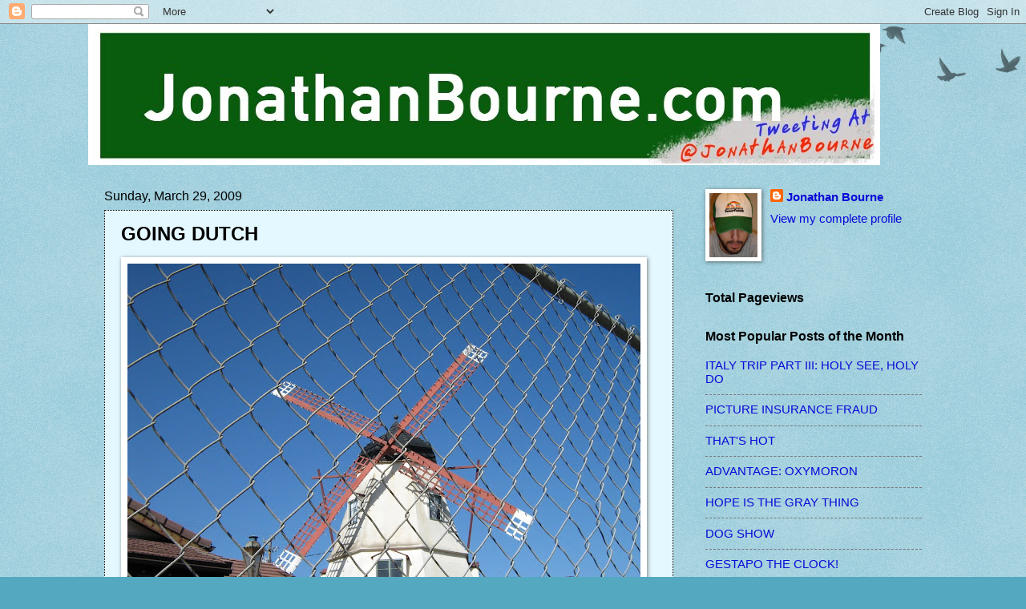

--- FILE ---
content_type: text/html; charset=utf-8
request_url: https://www.google.com/recaptcha/api2/aframe
body_size: 258
content:
<!DOCTYPE HTML><html><head><meta http-equiv="content-type" content="text/html; charset=UTF-8"></head><body><script nonce="Hb2yJAhA_0qQ2oEw2M-KkA">/** Anti-fraud and anti-abuse applications only. See google.com/recaptcha */ try{var clients={'sodar':'https://pagead2.googlesyndication.com/pagead/sodar?'};window.addEventListener("message",function(a){try{if(a.source===window.parent){var b=JSON.parse(a.data);var c=clients[b['id']];if(c){var d=document.createElement('img');d.src=c+b['params']+'&rc='+(localStorage.getItem("rc::a")?sessionStorage.getItem("rc::b"):"");window.document.body.appendChild(d);sessionStorage.setItem("rc::e",parseInt(sessionStorage.getItem("rc::e")||0)+1);localStorage.setItem("rc::h",'1769168204634');}}}catch(b){}});window.parent.postMessage("_grecaptcha_ready", "*");}catch(b){}</script></body></html>